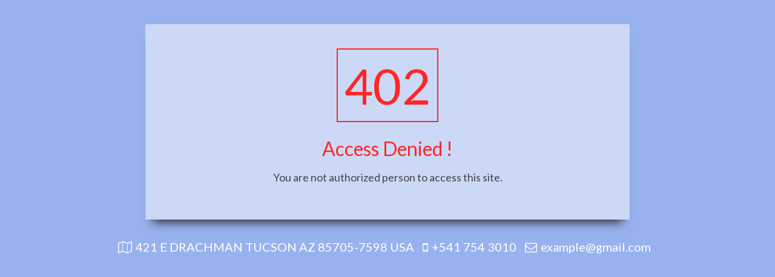

--- FILE ---
content_type: text/javascript
request_url: https://www.allthingsequipment.com/cdn/shop/t/7/assets/custom.js?v=90373254691674712701646751844
body_size: -671
content:
//# sourceMappingURL=/cdn/shop/t/7/assets/custom.js.map?v=90373254691674712701646751844


--- FILE ---
content_type: application/x-javascript
request_url: https://proxycheck.zend-apps.com/3.21.122.110.js
body_size: -69
content:
{"status":"ok","3.21.122.110":{"proxy":"yes","type":"VPN","provider":"Amazon.com, Inc.","organisation":"Amazon Technologies Inc"}}